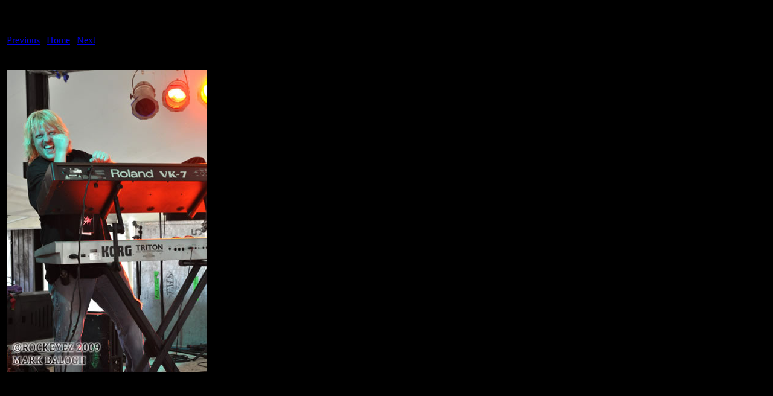

--- FILE ---
content_type: text/html
request_url: https://rockeyez.com/live_reviews/rocklahoma-2009/day-one/mad-max/pages/MM12_jpg.htm
body_size: 36
content:
<html>
<head>
<title>Rocklahoma 2009 / MM12.jpg</title>
<meta http-equiv="Content-Type" content="text/html; charset=iso-8859-1">
</head>
<body bgcolor="#000000">
<table border=0>
<tr>
<td align="left"><h2>Rocklahoma 2009/MM12.jpg</h2>
<a href="MM11_jpg.htm">Previous</a> | <a href="../index.htm">Home</a> | <a href="MM13_jpg.htm">Next</a><br><br></td>
</tr>

<tr>
<td align="center">
<br>
<a href="../images/MM12_jpg.jpg"><img src="../images/MM12_jpg.jpg" border=0></a><br>
</td>
</tr>
</table>
</body>
</html>